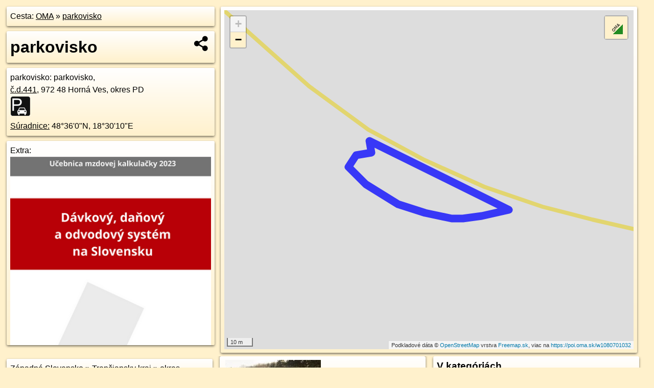

--- FILE ---
content_type: text/html; charset=UTF-8
request_url: https://poi.oma.sk/w1080701032
body_size: 4995
content:
<!DOCTYPE html>
<html lang="sk" dir="ltr">
<head>
	<title>parkovisko - oma.sk</title>
	<meta http-equiv="Content-Type" content="text/html; charset=utf-8">
	<meta name="keywords" content="parkovisko poi, w1080701032, Radobica, radobica, Horná Ves, okres PD, horna-ves.pd, Vtáčnik, vtacnik, Tribeč, tribec, Hornonitrianska kotlina, hornonitrianska-kotlina, Západné Slovensko, zapadne-slovensko, Trenčiansky kraj, trenciansky-kraj, okres Prievidza, okres-prievidza, Slovensko, slovensko, parkovisko, parkovisko, parkovanie, turistické trasy, cyklotrasy, pohoria Slovenska, cykloatlas, cyklistické trasy, cykloportál, turisticka mapa, oma.sk">
	<meta name="description" content="parkovisko. na OMA.sk, portál o trasách a regiónoch SR.">
	<meta property="og:description" content="parkovisko. na OMA.sk."><meta name="apple-mobile-web-app-title" content="parkovisko - oma.sk"><link rel="canonical" href="https://poi.oma.sk/w1080701032"><meta property="og:url" content="https://poi.oma.sk/w1080701032"><meta property="og:locale" content="sk_SK">
	<meta name="audience" content="All"><link rel="preconnect" href="https://data.oma.sk"><meta name="robots" content="INDEX,FOLLOW"><meta name="revisit-after" content="7 days"><meta name="author" content="OMA.sk"><meta name="rating" content="Safe for Kids">
	<meta name="theme-color" content="#FFF1CC">
	<meta property="og:image" content="https://data.oma.sk/img/bod/poi.oma.sk-w1080701032.jpg"><meta property="twitter:image" content="https://data.oma.sk/img/bod/poi.oma.sk-w1080701032.jpg"><meta property="twitter:card" content="summary_large_image">
	<meta property='place:location:longitude' content='18.50288667827293'>
	<meta property='place:location:latitude' content='48.600042615871104'><meta property='og:type' content='place'><meta property='og:locality' content='Radobica'>
	<meta property='og:title' content='parkovisko'>
	<link rel='manifest' href='https://poi.oma.sk/manifest.json'>
	<meta name="viewport" content="width=device-width, initial-scale=1.0, maximum-scale=1, minimum-scale=1, user-scalable=no">
	<style>.box{box-sizing:border-box;height:auto;overflow:hidden;cursor:default;margin:5px;margin-bottom:10px;vertical-align:top;box-shadow:0 2px 4px rgba(0,0,0,0.55);border-radius:3px;padding:7px;position:relative;background:linear-gradient(#fff,#fff1cc);display:block;justify-self:start;grid-template-rows:1fr auto;break-inside:avoid;width:99%}div.expander{max-height:250px;overflow:hidden}div.fixedh{height:333px}.smallprint{font-size:.8em;line-height:120%}#popiselementu,#informacie{min-height:167px;height:400px}#zoznam,.minhei{min-height:167px}#navigacia{overflow:hidden;height:200px}body>.box{float:left}h2,h1{margin-top:.1em;margin-bottom:.2em;line-height:150%;text-decoration:none;min-height:48px}h2 a{text-decoration:none}h3,h4{margin:0;margin-bottom:4px;text-decoration:none}p{margin:0}a,a:hover{color:#000}.box img.foto{padding-left:1%;padding-bottom:1%;width:48%;height:105px;object-fit:none;object-position:center}img{border-style:none;max-width:100%}.erb{width:31%;float:right;margin:1%}.poiz{min-width:50px;height:38px;margin:1px;background-repeat:no-repeat;display:inline-block}.shareicon{background-image:url('https://data.oma.sk/img/share.png');background-size:contain;background-repeat:no-repeat;display:inline-block;min-width:32px;padding-left:3px;height:32px;margin:1px 1px 1px 1px;float:right}body{background-color:#fff1cc;height:98%;width:98%;max-width:2100px;min-width:98%;font-family:Tahoma,Geneva,sans-serif;line-height:150%;color:#000}html{height:100%;width:99%}.atlasimg h3{position:absolute;top:90px;left:20px;background-color:white;padding:2px 5px 2px 5px;z-index:3}.erb .stvorec{position:relative;display:block;padding-bottom:100%}.atlasimg a{position:relative;display:block;padding-bottom:53%}.atlasimg img,.stvorec img{position:absolute;top:0;left:0;width:100%;height:auto}div.smallmap,.poimap{width:100%;height:100%}.mapafull #omask{height:100%}@media all and (max-width:840px){body,.smallprint ul{line-height:230%}a.poiz{margin:5px}}@media all and (max-width:500px){.mapafull{width:89%;height:70%}.nemapafull,.fullw{width:89%}.atlasimg{height:100px;overflow:hidden}.atlasimg h3{top:70px;left:20px}}@media all and (min-width:501px) and (max-width:840px){.mapafull{width:92%;height:70%}.nemapafull,.fullw{width:92%}.atlasimg h3{top:75px;left:20px}.atlasimg{height:120px;overflow:hidden}}@media all and (min-width:840px) and (max-width:1000px){.nemapafull{width:30%}.mapafull{width:61%}}@media all and (min-width:1001px) and (max-width:1400px){.nemapafull{width:23%}.mapafull{width:73%}}@media all and (min-width:1401px) and (max-width:1850px){.nemapafull{width:18%}.mapafull{width:77%}}@media all and (min-width:1851px){.nemapafull{width:15%}.mapafull{width:81%}}@media all and (min-width:840px){.fullw{width:98%}.mapafull{height:95%}}.brickcontent{column-gap:10px;margin-top:5px;margin-bottom:10px}@media all and (max-width:1000px){.rightmap,.leftbox{width:100%}.rightmap{height:500px}}@media all and (min-width:1001px){.topbox{display:grid;width:100%;gap:7px;padding-bottom:7px}.rightmap{height:100%}}@media all and (max-width:500px){.brickcontent{column-count:1}}@media all and (min-width:501px) and (max-width:1000px){.brickcontent,.leftbox{column-count:2}.topbox{grid-template-columns:1fr 1fr}.leftbox .biggerbox{column-span:all}}@media all and (min-width:1401px){.leftbox{column-count:2}.leftbox .biggerbox{column-span:all}}@media all and (min-width:1001px) and (max-width:1400px){.brickcontent{column-count:3}.topbox{grid-template-columns:1fr 2fr}}@media all and (min-width:1401px) and (max-width:1850px){.brickcontent{column-count:4}.topbox{grid-template-columns:2fr 2fr}}@media all and (min-width:1851px){.brickcontent{column-count:5}.topbox{grid-template-columns:2fr 3fr}}h3.expand{width:100%}span.right{font-weight:bold;font-size:1.2em;text-align:right;position:absolute;right:5px}.headerclickable{cursor:pointer}#tooltip{min-height:2.7em}span.r2{min-height:2em}.bottom{position:absolute;bottom:0;height:auto;background:white}.blue{background:#8acde3;opacity:.9;font-size:18px;font-weight:bold}ul,ol{margin-top:0;margin-bottom:0;padding-left:20px}ol{padding-left:3em}ul{list-style-type:circle}img.foto-bigger,img.pocasie-img{width:100%}.twtr-tweet-text{font-size:125%}div.box>form>input.search,div.box>input.search,#redir{width:98%;margin:4px;padding:4px;border:#000 1px solid;border-radius:3px;padding-right:0;padding-left:0;margin-top:4px;margin-bottom:4px;background-color:#fff1cc;color:#000;font-weight:bold}#navigacia path{fill:#fff1cc;stroke:#000;stroke-width:2px}#navigacia path:hover{fill:#fff}tr:nth-child(even){background:#fff1cc}tr:nth-child(odd){background:#fff}iframe{scrolling:no;frameborder:0;border:0;overflow:hidden;width:100%;height:400px}a,button{touch-action:manipulation}</style>
	<link rel="apple-touch-icon" type="image/png" href="https://data.oma.sk/img/t/180/logo.png" sizes="180x180">
	<link rel="icon" type="image/png" href="https://data.oma.sk/img/t/96/logo.png" sizes="96x96"><link rel="icon" type="image/png" href="https://data.oma.sk/img/t/192/logo.png" sizes="192x192"><link rel="icon" type="image/png" href="https://data.oma.sk/img/t/512/logo.png" sizes="512x512">
	<meta name="msapplication-TileImage" content="https://data.oma.sk/img/t/144/logo.png"><link rel="shortcut icon" href="https://poi.oma.sk/favicon.ico"><link rel="icon" type="image/svg+xml" href="https://data.oma.sk/img/t/512/logo.svg">
	<meta name="msapplication-config" content="https://www.oma.sk/browserconfig.xml"><meta name="msapplication-TileColor" content="#FFF1CC">
	<meta property="article:author" content="https://www.facebook.com/wwwOMAsk/"><meta name="twitter:site" content="@wwwOMAsk">
</head>
<body>
<div class='topbox'>
 <div class='leftbox'>
<p class='box biggerbox'>Cesta: <a href='https://www.oma.sk'>OMA</a> &raquo; <a href='https://poi.oma.sk/w1080701032'>parkovisko</a></p>
<h1 class='box biggerbox'>parkovisko</h1>
 <div class='box vcard'><span class='fn'>parkovisko</span>: parkovisko, <div class="adr"><a class="street-address" href="https://horna-ves.pd.oma.sk/c/441">č.d.<span class="supisne">441</span></a>, <span class="postal-code">972 48</span> <span class="locality">Horná Ves, okres PD</span></div> <span class="ikony-right"><a  class='poiz ik-parkovisko' href='https://www.oma.sk/auto/parkovisko' title='parkovisko na Slovensku'></a> </span><div class='geo'><a href='https://www.freemap.sk/?map=15/48.600042615871104/18.50288667827293&layers=X&tool=route-planner&points=48.600042615871104/18.50288667827293,&transport=foot' title='choď na freemap.sk' target='_BLANK' rel='noopener'>Súradnice:</a> <span class='latitude' title='48.600042615871104'>48&deg;36'0"N</span>, <span class='longitude' title='18.50288667827293'>18&deg;30'10"E</span></div></div><div class='box' id='popiselementu'><span class='lazy' data-loader='ajax' data-src='/js/rek.php?osm_id=1080701032'></span></div></div>
<div class='box rightmap'><div class='ciaramap smallmap' data-osm_id='1080701032' data-tabulka='poif' data-layer='' data-color='blue' id='omask' data-lat='48.600042615871104' data-lon='18.50288667827293'></div></div></div><div class='brickcontent'>
<div class="box"><a href="https://zapadne-slovensko.oma.sk">Západné Slovensko</a> &raquo; <a href="https://trenciansky-kraj.oma.sk">Trenčiansky kraj</a> &raquo; <a href="https://okres-prievidza.oma.sk">okres Prievidza</a> &raquo; <a href="https://horna-ves.pd.oma.sk">Horná Ves, okres PD</a> &raquo; <a href="https://radobica.oma.sk">Radobica</a></div><div class='box markers'><h3>Stravovanie</h3><a href="https://poi.oma.sk/n1917399060" id="n1917399060a1" data-lon="18.5033476" data-lat="48.5998364" title=" vzdialené 13&nbsp;m, smer južne 172&deg;" data-ikona="restauracia">Motorest Hájniková žena</a> <span class='clickable' title=' vzdialené 13&nbsp;m, smer južne 172&deg;'> &curren;</span></div>
<div class='box markers'><h3>Turistika</h3><a href="https://poi.oma.sk/n4554272083" id="n4554272083a2" data-lon="18.5029022" data-lat="48.600723" title=" vzdialené 62&nbsp;m, smer sever-severovýchodne 18&deg;" data-ikona="miesto">Horné lúky</a> <span class='clickable' title=' vzdialené 62&nbsp;m, smer sever-severovýchodne 18&deg;'> &curren;</span>, <a href="https://poi.oma.sk/n13308833262" id="n13308833262a2" data-lon="18.5036048" data-lat="48.6008811" title=" vzdialené 100&nbsp;m, smer sever-severovýchodne 18&deg;" data-ikona="miesto">Ľanište</a> <span class='clickable' title=' vzdialené 100&nbsp;m, smer sever-severovýchodne 18&deg;'> &curren;</span></div>
<div class='box markers'><h3>Zastávky v okolí</h3><a href="https://poi.oma.sk/n9905601717" id="n9905601717a3" data-lon="18.508678" data-lat="48.5988266" title=" vzdialené 412&nbsp;m, smer východo-juhovýchodne 102&deg;" data-ikona="zastavka">Horná Ves,,Rudica</a> <span class='clickable' title=' vzdialené 412&nbsp;m, smer východo-juhovýchodne 102&deg;'> &curren;</span></div>
<div class='box'><a href='https://www.freemap.sk/?image=104341' class='fotodata' title='' data-lon='18.502499' data-lat='48.600246' id='f104341'><img class="foto" src="https://backend.freemap.sk/gallery/pictures/104341/image?width=224"  alt="" loading="lazy" ></a> </div>
<div id='toposcope' class='box'></div>
<div class='box trasy'><h3>Cyklotrasy v okolí</h3><a href="https://cyklotrasa.oma.sk/8336" id="-3239212" data-lon="18.502856094542" data-lat="48.600155687705" data-color="" title=" vzdialené 17&nbsp;m, smer severne 0&deg;">Partizánske - Kolačno - Poždol - Oslany</a> <span class='clickable' title=' vzdialené 17&nbsp;m, smer severne 0&deg;'> &curren;</span></div>
<div class='box'><h3>V kategóriách</h3><a href='https://horna-ves.pd.oma.sk/auto/parkovisko' title='parkovisko v Horná Ves, okres PD'>parkovisko v Horná Ves, okres PD 5x</a>, <a href='https://okres-prievidza.oma.sk/auto/parkovisko' title='parkovisko v okres Prievidza'>parkovisko v okres Prievidza 1321x</a>, <a href='https://trenciansky-kraj.oma.sk/auto/parkovisko' title='parkovisko v Trenčiansky kraj'>parkovisko v Trenčiansky kraj 4443x</a>, <a href='https://zapadne-slovensko.oma.sk/auto/parkovisko' title='parkovisko v Západné Slovensko'>parkovisko v Západné Slovensko 10657x</a></div>
<div class='box smallprint'><h3>Viac o bode</h3>Viac info: <a href='https://www.openstreetmap.org/edit?editor=id&amp;way=1080701032'>aktualizovať mapu</a>, <a href='https://www.openstreetmap.org/edit?editor=remote&amp;way=1080701032'>uprav v JOSM (pokročilé)</a>, <a  href='https://www.openstreetmap.org/browse/way/1080701032' target='_BLANK' rel='nofollow'>1080701032</a>, <div class='geo'><a href='https://www.freemap.sk/?map=15/48.600042615871104/18.50288667827293&layers=X&tool=route-planner&points=48.600042615871104/18.50288667827293,&transport=foot' title='choď na freemap.sk' target='_BLANK' rel='noopener'>Súradnice:</a> <span class='latitude' title='48.600042615871104'>48&deg;36'0"N</span>, <span class='longitude' title='18.50288667827293'>18&deg;30'10"E</span></div><a href='https://data.oma.sk/gpx/gpx-ref.php?osm_id=1080701032&typ=poi&format=gpx'>stiahni GPX</a>, lon: 18.50288667827293, lat: 48.600042615871104, og type: place, og locality: Radobica, </div>
</div><div class='brickcontent'>
<div class='box atlasimg'><a href='https://poi.oma.sk/w1080701032'><img src='https://data.oma.sk/img/bod/poi.oma.sk-w1080701032.jpg' alt='parkovisko' loading='lazy' ></a></div>
<div class='box'><iframe class='lazy' title='facebook stránky' data-src='https://www.facebook.com/plugins/likebox.php?href=https://www.facebook.com/wwwOMAsk&amp;colorscheme=light&amp;show_faces=false&amp;stream=true&amp;header=false&amp;height=400&amp;scrolling=false&amp;border=0'></iframe></div>
<div class='box dbox smallprint'><h3>Viac o nás</h3><ul><li><a href='https://twitter.com/wwwOMAsk'>nájdete nás na twittri</a></li><li><a href='https://www.facebook.com/wwwOMAsk/'>alebo na faceboooku</a></li><li><a href='https://www.oma.sk/spravy/'>alebo aj v správach</a></li></ul></div>
<div class="box lazy minhei" data-loader="ajax" data-src="https://data.oma.sk/img/oma-hladaj.html"></div>
<div class='box dbox smallprint'><h3>Podpor projekt OMA:</h3><a href='https://poi.oma.sk/w1080701032'><img class='erb' src='https://data.oma.sk/img/qr/poi.oma.sk/w1080701032.png' alt='QR kód na túto stránku poi.oma.sk w1080701032' loading='lazy'></a><p>Spojte sa s nami <a href='https://www.facebook.com/wwwOMAsk/' title='OMA.sk facebook stránka'>na facebooku</a>, <a href='https://www.facebook.com/sharer.php?u=https://poi.oma.sk/w1080701032&amp;t=parkovisko' title='zdieľať na Facebook' rel='nofollow'>zdieľajte túto stránku na Facebooku</a>, <a href='https://twitter.com/home?status=parkovisko%3A+https%3A%2F%2Fpoi.oma.sk%2Fw1080701032' title='zdieľať na Twitter' rel='nofollow'>na Twittri</a>, alebo umiestnite odkaz na svoju stránku.</p><p>Ale hlavne doplňte dáta do Openstreetmap, články do wikipédie, ...</p> </div>
<div class='box smallprint'><h3>Zdroj dát</h3>Mapové údaje pochádzajú z <a href='https://www.openstreetmap.org/' rel='noopener'>www.OpenStreetMap.org</a>, databáza je prístupná pod licenciou <a href='https://www.openstreetmap.org/copyright' rel='noopener'>ODbL</a>. <a href='https://www.oma.sk/' title='OMA vie všetko'><img src='https://data.oma.sk/img/t/100/logo.png' data-retina='https://data.oma.sk/img/t/200/logo.png' alt='OMA logo' class='erb' loading='lazy'></a>Mapový podklad vytvára a aktualizuje <a href='https://www.freemap.sk/'>Freemap Slovakia (www.freemap.sk)</a>, šíriteľný pod licenciou CC-BY-SA. Fotky sme čerpali z galérie portálu freemap.sk, autori fotiek sú uvedení pri jednotlivých fotkách a sú šíriteľné pod licenciou CC a z wikipédie. Výškový profil trás čerpáme z <a href='https://www2.jpl.nasa.gov/srtm/'>SRTM</a>. Niečo vám chýba? <a href='https://wiki.openstreetmap.org/wiki/Sk:WikiProjekt_Slovensko' rel='noopener'>Pridajte to</a>. Sme radi, že tvoríte slobodnú wiki mapu sveta.</div>
<script src='https://data.oma.sk/img/oma-nomap2.js?v=4' defer></script>
</div></body></html>

--- FILE ---
content_type: application/javascript; charset=utf-8
request_url: https://data.oma.sk/api.php?osm_id=0,-3239212&tabulka=trasy&format=oma&callback=jQuery36105629948717068742_1769449903565
body_size: 6657
content:
jQuery36105629948717068742_1769449903565([
{"type": "Feature",
 "properties": {"name":"Partizánske - Kolačno - Poždol - Oslany","description":"<h2><a href='https://cyklotrasa.oma.sk/8336'>Partizánske - Kolačno - Poždol - Oslany</a></h2>dĺžka 26&nbsp;km <img src='https://data.oma.sk/img/cyklotrasa-bicycle-yellow.png' alt='marker symbol cyklotrasa bicycle yellow' width='30' height='30'>, spravuje SCK, číslo trasy 8336,  <a href='https://cyklotrasa.oma.sk/8336' title='všetky informácie o trase Partizánske - Kolačno - Poždol - Oslany'>viac o trase</a>","colour":"yellow","uri":"https://cyklotrasa.oma.sk/8336","id":"-3239212","copyright":"poskytuje https://www.oma.sk (c) prispievatelia Openstreetmap, šírené pod licenciou ODbL ( https://www.openstreetmap.org/copyright ): http://wiki.freemap.sk/Licencia"},
 "geometry": {"type":"LineString","coordinates":[[18.3529273,48.6216734],[18.3528315,48.6215466],[18.3526598,48.6213888],[18.3525344,48.6212751],[18.3523768,48.621149],[18.3521421,48.6209818],[18.3519127,48.6208388],[18.3516062,48.6206764],[18.3514476,48.6205993],[18.3511549,48.6204708],[18.3510222,48.6204206],[18.3508974,48.6203732],[18.350758,48.6203718],[18.3506406,48.6203777],[18.3504711,48.6204],[18.3504113,48.6202825],[18.3500111,48.6195381],[18.3498761,48.6193477],[18.3498547,48.6193242],[18.3496759,48.619176],[18.3494533,48.6190155],[18.3490873,48.6188365],[18.3479844,48.6183538],[18.3473411,48.6180722],[18.3465914,48.6177761],[18.3463218,48.6176538],[18.3461565,48.6175473],[18.3459933,48.6173772],[18.3458846,48.6172185],[18.3455967,48.6166863],[18.3454656,48.6165144],[18.3453109,48.6163695],[18.3451531,48.6162543],[18.3449794,48.6161545],[18.3447755,48.6160623],[18.3440835,48.6157848],[18.3439649,48.6157225],[18.3438824,48.6156713],[18.3438079,48.6156098],[18.3437153,48.6154988],[18.3436516,48.6153696],[18.3436141,48.615233],[18.3436045,48.6149508],[18.3435448,48.6131953],[18.3434815,48.6127081],[18.3434156,48.6123987],[18.3433431,48.6121806],[18.3432479,48.6119705],[18.343126,48.6117966],[18.3429997,48.6116472],[18.3428676,48.6115147],[18.3427075,48.6113924],[18.3427579,48.6112783],[18.3427843,48.6112137],[18.34302,48.6106605],[18.3431648,48.6104117],[18.3434709,48.6098591],[18.3435104,48.6097878],[18.3436416,48.6095254],[18.3440311,48.6087659],[18.3442095,48.608601],[18.3445394,48.6082924],[18.344707,48.608139],[18.3453332,48.6076044],[18.3456193,48.6073478],[18.3459167,48.6070527],[18.3460822,48.6069264],[18.3463767,48.6067406],[18.3475527,48.6061318],[18.3477272,48.6060692],[18.3483819,48.6058345],[18.3489367,48.605664],[18.3495989,48.6055181],[18.349867,48.6054062],[18.3514293,48.6044249],[18.3514729,48.6043773],[18.3518575,48.6039571],[18.3521478,48.6037074],[18.3524787,48.6034745],[18.3526383,48.6033778],[18.3526973,48.6032971],[18.3527899,48.6031198],[18.3528998,48.6029699],[18.353046,48.6028324],[18.3533411,48.6025965],[18.3534403,48.6024768],[18.3536763,48.6020875],[18.3538708,48.601856],[18.3545776,48.6013931],[18.355106,48.601166],[18.3555174,48.6010219],[18.3557635,48.6009357],[18.3559187,48.6008814],[18.3562835,48.6007811],[18.3567663,48.600688],[18.3570801,48.6006259],[18.3573107,48.6005505],[18.3578137,48.6003643],[18.3580819,48.6003182],[18.3583005,48.6003093],[18.358452,48.6002987],[18.358562,48.600265],[18.3586492,48.6002322],[18.3589509,48.6000743],[18.3592486,48.5999785],[18.3601552,48.5997479],[18.360469,48.599645],[18.3606863,48.5995528],[18.3609036,48.5994623],[18.3610699,48.5994073],[18.3612066,48.5993701],[18.3613166,48.5993417],[18.3614293,48.5993346],[18.3618249,48.5993071],[18.3620234,48.5992974],[18.3623064,48.5992903],[18.362478,48.5992725],[18.3627436,48.5992211],[18.3629769,48.5991732],[18.3633471,48.5991023],[18.3640029,48.5989479],[18.3643743,48.598853],[18.3646573,48.5987759],[18.3650288,48.5986233],[18.365584,48.598375],[18.3657047,48.5983289],[18.3658227,48.5983005],[18.365926,48.5982952],[18.3661607,48.5983067],[18.36628,48.5983218],[18.3665161,48.5983324],[18.3667548,48.5983156],[18.3672068,48.5982934],[18.3676118,48.5982544],[18.3682032,48.5982384],[18.3685639,48.5982641],[18.3688295,48.5983608],[18.3689864,48.5984397],[18.3691712,48.598552],[18.3693682,48.5986555],[18.3695191,48.5987183],[18.3696015,48.5987451],[18.3697402,48.5987774],[18.3698058,48.5987847],[18.3698756,48.5987736],[18.369952,48.5987581],[18.370015,48.5987164],[18.3700553,48.5986659],[18.3700411,48.5986066],[18.3700107,48.5985425],[18.3699423,48.5984661],[18.369751,48.5983045],[18.3694269,48.5979811],[18.369256,48.5977932],[18.3691192,48.5976433],[18.3690394,48.5975375],[18.3690058,48.5974392],[18.36902,48.5973697],[18.3690687,48.5973009],[18.3691459,48.597245],[18.36926,48.5971839],[18.3693847,48.5971351],[18.369559,48.5971005],[18.3697361,48.5970508],[18.3699292,48.5968912],[18.3700392,48.5968051],[18.3701035,48.5967563],[18.3703516,48.596712],[18.370636,48.5966366],[18.3707795,48.596571],[18.3711818,48.5962933],[18.3713065,48.5961914],[18.3714956,48.5960299],[18.3715895,48.5959288],[18.3717772,48.595794],[18.372193,48.5954711],[18.3727348,48.5950454],[18.3732873,48.5946285],[18.3739793,48.5939899],[18.3743924,48.5934923],[18.3745319,48.5932803],[18.374721,48.5930488],[18.3749798,48.5927995],[18.3752534,48.5924447],[18.3755712,48.5921032],[18.3757254,48.5918646],[18.3758461,48.5917413],[18.3760312,48.5916526],[18.3761841,48.5916357],[18.3762927,48.5916304],[18.3765046,48.5916428],[18.3765985,48.5916313],[18.376691,48.5915905],[18.3767769,48.5914956],[18.3767916,48.5913998],[18.3767742,48.5912224],[18.3767728,48.5911319],[18.376801,48.5910725],[18.376856,48.5910175],[18.3771658,48.5908685],[18.3773147,48.5908028],[18.3774367,48.5907221],[18.3775802,48.590636],[18.3780804,48.5904249],[18.3783218,48.5903619],[18.3787926,48.590197],[18.378979,48.5901491],[18.3792445,48.5900657],[18.3795275,48.590024],[18.379734,48.5900213],[18.3799593,48.5899867],[18.3801953,48.5899166],[18.38076,48.5897375],[18.3811744,48.5895121],[18.381684,48.5893108],[18.3823451,48.5890784],[18.3826087,48.5890792],[18.3826771,48.5890668],[18.3827817,48.5890327],[18.382889,48.5889719],[18.3829446,48.58892],[18.3831505,48.5887581],[18.3833007,48.5886805],[18.3834321,48.5886273],[18.3836172,48.5885736],[18.3839545,48.5884911],[18.3843675,48.5883811],[18.3845526,48.5883421],[18.3848302,48.5883039],[18.3851454,48.5882534],[18.3853291,48.5882347],[18.3857375,48.58824],[18.3858239,48.5881709],[18.3862531,48.5878764],[18.3863772,48.5877786],[18.3865884,48.5875943],[18.3868489,48.5873267],[18.3869475,48.5872541],[18.3869907,48.5872341],[18.3871128,48.5871724],[18.3872469,48.5869724],[18.3873877,48.5867302],[18.3875097,48.5865315],[18.3875982,48.5863292],[18.3876707,48.5862707],[18.387841,48.5861775],[18.3879218,48.5861061],[18.3879426,48.5860682],[18.3879335,48.5860189],[18.3876546,48.585757],[18.3875674,48.5856417],[18.3875419,48.5853968],[18.3874655,48.5852194],[18.3873904,48.5851458],[18.387275,48.5850766],[18.38698,48.5849888],[18.3866192,48.5849355],[18.3861297,48.5847794],[18.3858776,48.5847306],[18.3853908,48.5846188],[18.384908,48.5845319],[18.3847363,48.5844866],[18.3846894,48.584452],[18.3846921,48.5844006],[18.384741,48.5843544],[18.3850844,48.5843846],[18.3855249,48.5844139],[18.3862896,48.5844354],[18.3865307,48.5844636],[18.3873595,48.5845975],[18.3878611,48.5846685],[18.3881337,48.5847329],[18.388828,48.584979],[18.3889018,48.5850125],[18.3891177,48.5851103],[18.3897293,48.5853933],[18.3899653,48.5854758],[18.3901557,48.5855264],[18.3903167,48.5855477],[18.3904695,48.585545],[18.3910583,48.5855166],[18.3919246,48.5855361],[18.3926408,48.5855654],[18.3929332,48.5855831],[18.3931451,48.5856053],[18.3936439,48.5857198],[18.3940972,48.5858032],[18.39448,48.585851],[18.394789,48.585864],[18.3955684,48.5858209],[18.3959118,48.5858138],[18.3960888,48.5858262],[18.396345,48.585866],[18.3967915,48.5859371],[18.397187,48.585982],[18.3991545,48.5860897],[18.3995802,48.5861843],[18.3999565,48.5862849],[18.4005225,48.5863745],[18.4007464,48.5863789],[18.4008926,48.5863647],[18.4010468,48.5863239],[18.40132,48.586239],[18.401771,48.586059],[18.401995,48.585944],[18.4023531,48.5857357],[18.402506,48.5856435],[18.4025958,48.5855326],[18.4028091,48.5851857],[18.4029324,48.5850837],[18.4031095,48.5849843],[18.4033173,48.5849071],[18.4036942,48.5848087],[18.4047537,48.584594],[18.4049159,48.5845416],[18.4050822,48.5844733],[18.4052137,48.5843731],[18.4053585,48.5841699],[18.4054457,48.5840599],[18.405569,48.5839774],[18.4057407,48.5839428],[18.406021,48.5839109],[18.406595,48.5839029],[18.4069129,48.5839056],[18.4072843,48.5841188],[18.408467,48.5847305],[18.4086697,48.5848353],[18.4098981,48.5854589],[18.4105553,48.5857996],[18.4108141,48.5859726],[18.410975,48.5861066],[18.4116563,48.5868553],[18.412001,48.5872465],[18.4128351,48.5881327],[18.4134105,48.5885168],[18.4139456,48.588877],[18.4142363,48.5890318],[18.4145719,48.589168],[18.4176806,48.5902413],[18.4185804,48.5905722],[18.4188794,48.5906982],[18.4193891,48.5909616],[18.4201536,48.5913927],[18.4207648,48.5916213],[18.4210829,48.5917626],[18.4212975,48.5918176],[18.4214008,48.5919746],[18.4215429,48.5922301],[18.4216796,48.5924077],[18.4220809,48.5927144],[18.4223543,48.5928146],[18.4227768,48.5928838],[18.4232891,48.5929973],[18.4236257,48.5930709],[18.4238824,48.5931786],[18.4240119,48.5932696],[18.4241272,48.5933752],[18.4242883,48.5936488],[18.4246168,48.5942915],[18.4246266,48.594304],[18.424771,48.5944884],[18.4249346,48.5946622],[18.4252631,48.594867],[18.4257835,48.5950933],[18.4261322,48.5952246],[18.4263656,48.5953292],[18.426619,48.5955066],[18.42678,48.5956539],[18.4269503,48.5958596],[18.4270146,48.5959705],[18.427016,48.596092],[18.4270356,48.5962123],[18.4270657,48.5962903],[18.4271567,48.5964443],[18.4272344,48.5965337],[18.427471,48.5967192],[18.4275702,48.5968331],[18.4276662,48.5969382],[18.428295,48.59742],[18.428583,48.5976033],[18.4294779,48.598095],[18.429843,48.5983617],[18.4302883,48.598736],[18.4304747,48.5988788],[18.4306558,48.5989985],[18.4310219,48.5991998],[18.4318171,48.5996051],[18.4321645,48.5998109],[18.4325682,48.6001648],[18.4328527,48.6004167],[18.4331019,48.6006685],[18.4332049,48.6007793],[18.4332843,48.6008902],[18.4334244,48.6010988],[18.4335498,48.6012956],[18.4340191,48.6012218],[18.4341866,48.6012029],[18.4345691,48.6011625],[18.4349487,48.601126],[18.436613,48.6009769],[18.4370959,48.6009512],[18.4373318,48.6009544],[18.4373711,48.6009631],[18.4374441,48.6009792],[18.4379548,48.6010922],[18.4381294,48.6011358],[18.4388304,48.6013006],[18.4391649,48.6013785],[18.439673,48.6014525],[18.4402192,48.6014809],[18.4402466,48.6014767],[18.4407207,48.6014862],[18.4412048,48.60147],[18.4418573,48.6014286],[18.4435016,48.6012149],[18.4441323,48.601133],[18.4443015,48.6011152],[18.4447467,48.6010605],[18.4449774,48.601041],[18.4452564,48.6010295],[18.4454396,48.6010288],[18.4454884,48.6010286],[18.4457391,48.601072],[18.4459551,48.601127],[18.4460508,48.6011637],[18.4461246,48.601192],[18.4475605,48.6002838],[18.4480498,48.5999743],[18.4484135,48.5997531],[18.4488264,48.5994952],[18.4489899,48.5993733],[18.4493668,48.5990748],[18.4498387,48.5987189],[18.4512109,48.5976921],[18.4513275,48.5975776],[18.4513852,48.5974881],[18.4514107,48.5973692],[18.4513982,48.597243],[18.4513248,48.5970393],[18.4513141,48.5969231],[18.451353,48.5967617],[18.4514683,48.596594],[18.4516802,48.5963022],[18.4519646,48.5959226],[18.4521604,48.5956352],[18.4522247,48.5954658],[18.4523734,48.5950306],[18.4524323,48.5950246],[18.452477,48.5949843],[18.4525181,48.5949214],[18.4525863,48.5947864],[18.4529675,48.5943508],[18.4536184,48.5935139],[18.4540097,48.5929985],[18.4542073,48.5927803],[18.4544578,48.5925304],[18.4547083,48.5923065],[18.4547942,48.592248],[18.4548155,48.5922299],[18.4548814,48.592202],[18.4549546,48.5921815],[18.4550858,48.5921568],[18.4551737,48.5921517],[18.4552811,48.5921582],[18.4554018,48.5921786],[18.4554984,48.5922256],[18.4555775,48.5923055],[18.4556193,48.5923766],[18.455631,48.5925346],[18.4554383,48.5951357],[18.4554702,48.5953175],[18.4554917,48.5954335],[18.455544,48.5955142],[18.4556794,48.5955811],[18.4557059,48.5955864],[18.4558399,48.595599],[18.4560311,48.5955973],[18.4562109,48.5955739],[18.4563701,48.5955226],[18.4571998,48.5952181],[18.4579309,48.5949524],[18.4588391,48.594625],[18.4589756,48.59458],[18.4590659,48.5945553],[18.4591521,48.5945594],[18.4592138,48.5945818],[18.4592816,48.5946205],[18.4593409,48.5946583],[18.4593987,48.5947047],[18.4594679,48.5947605],[18.4595213,48.5948031],[18.4599962,48.5951608],[18.4602769,48.5953845],[18.460338,48.5953998],[18.4604596,48.5953833],[18.4607228,48.5953613],[18.4609442,48.595371],[18.4610606,48.5954025],[18.4611681,48.5954488],[18.46132,48.5955214],[18.4616196,48.5956658],[18.4617935,48.5957442],[18.4620369,48.5958349],[18.4621993,48.5958688],[18.4625842,48.5959391],[18.4626156,48.5959448],[18.4635924,48.5960678],[18.4638984,48.5961345],[18.4642938,48.596155],[18.4647577,48.596082],[18.4651476,48.5959803],[18.4652495,48.595888],[18.4654212,48.5957603],[18.4659875,48.5955373],[18.4662607,48.5955385],[18.4665396,48.5954844],[18.4666234,48.595421],[18.4666794,48.5953237],[18.4667872,48.5952233],[18.4670341,48.5950412],[18.4671984,48.5950039],[18.4678646,48.5948151],[18.4680511,48.5947956],[18.4682375,48.5948009],[18.4692528,48.5950385],[18.470483,48.5948728],[18.4706522,48.5948763],[18.4709199,48.5949266],[18.4711427,48.5949744],[18.4712751,48.5950337],[18.4716126,48.5952997],[18.471981,48.595542],[18.4720362,48.5955796],[18.4722963,48.5957334],[18.4725931,48.5959727],[18.4731157,48.5963596],[18.4737977,48.5968996],[18.4738675,48.5975711],[18.4741186,48.5979717],[18.4742028,48.5982995],[18.4742634,48.5984343],[18.4743826,48.5985697],[18.4746386,48.59879],[18.4748963,48.5989234],[18.4750924,48.5989988],[18.4760719,48.5992892],[18.4764261,48.5993443],[18.4768858,48.5993547],[18.4775608,48.5995168],[18.4782771,48.5995779],[18.4785449,48.5995709],[18.4788759,48.5994884],[18.479092,48.5994605],[18.4792507,48.5995138],[18.4794081,48.5995994],[18.479763,48.5999625],[18.4801939,48.6003631],[18.4811638,48.601164],[18.4816137,48.6015642],[18.482016,48.6018427],[18.4821767,48.6019138],[18.4823298,48.6019616],[18.4828104,48.6020765],[18.4830843,48.6021614],[18.4837187,48.6023992],[18.4849393,48.6026796],[18.4851017,48.6027193],[18.485381,48.6028462],[18.4854862,48.6029102],[18.4855769,48.6030234],[18.4856046,48.6031574],[18.4855903,48.6032344],[18.4853932,48.6037452],[18.4853863,48.6039427],[18.4856225,48.6043119],[18.4858383,48.6048067],[18.4859565,48.6053599],[18.4861816,48.6056609],[18.4874751,48.6066644],[18.4878029,48.6069187],[18.4881352,48.6071657],[18.4884658,48.6074114],[18.4890311,48.6078904],[18.4891396,48.6080063],[18.4895414,48.6076432],[18.4902171,48.6071557],[18.4906813,48.6067424],[18.4915264,48.606107],[18.4918155,48.6059566],[18.4920288,48.604924],[18.4921351,48.6046924],[18.492783,48.6039819],[18.4937795,48.6029805],[18.4938127,48.6029471],[18.4939052,48.6028542],[18.4940481,48.6029789],[18.4961866,48.6041227],[18.4962792,48.6041722],[18.4963844,48.6042309],[18.4967641,48.6039759],[18.4989486,48.6025335],[18.5005905,48.6014662],[18.5015098,48.6008636],[18.5023134,48.6003906],[18.5026232,48.6002396],[18.5029149,48.6001345],[18.5032318,48.6000408],[18.5035385,48.5999722],[18.5037981,48.599927],[18.5061372,48.5995667],[18.507406,48.5992479],[18.508678,48.5988266],[18.5087053,48.5988176],[18.5098895,48.5986349],[18.5100545,48.5986278],[18.5102087,48.5986526],[18.5103428,48.598712],[18.5104488,48.5987856],[18.5106084,48.5988885],[18.5107719,48.5989579],[18.5109852,48.5990304],[18.5111676,48.5990907],[18.5114399,48.5991634],[18.5115968,48.5991883],[18.5118274,48.599198],[18.512325,48.5991803],[18.5124376,48.5991918],[18.5125101,48.5992273],[18.5125449,48.5992814],[18.5125476,48.5993302],[18.5125221,48.5993949],[18.5124162,48.5995484],[18.512278,48.5997124],[18.5121627,48.5998277],[18.5109115,48.6006437],[18.5107572,48.6007856],[18.5103844,48.6012201],[18.5103683,48.6012689],[18.5103817,48.6013159],[18.5104139,48.6013656],[18.5104568,48.6014037],[18.5106768,48.6015279],[18.5109343,48.6016121],[18.511185,48.6016813],[18.5120983,48.6017993],[18.5123706,48.6017993],[18.5126294,48.6017789],[18.5128038,48.6017496],[18.5129768,48.6016982],[18.5131753,48.6016021],[18.5132571,48.6015625],[18.5134502,48.6015004],[18.513599,48.6014685],[18.514051,48.6015394],[18.5144822,48.6016543],[18.5149562,48.6018037],[18.5157596,48.6020675],[18.515885,48.6020955],[18.5159741,48.6021074],[18.5160908,48.6021318],[18.5162084,48.6021635],[18.5167056,48.6022928],[18.5168234,48.6023333],[18.5169572,48.6023997],[18.5170604,48.6024564],[18.5171261,48.6025247],[18.5171355,48.6025859],[18.5171208,48.6026497],[18.5170658,48.6027367],[18.5166621,48.6028289],[18.516367,48.6029586],[18.5161297,48.6030568],[18.5153572,48.6033574],[18.51524,48.6034247],[18.5151306,48.6035029],[18.5144185,48.6042123],[18.5140537,48.6046123],[18.5139222,48.6047737],[18.5137479,48.60503],[18.5136368,48.6051495],[18.5132861,48.6054116],[18.513009,48.6056108],[18.5127626,48.6057535],[18.5097863,48.607215],[18.5094751,48.6073755],[18.509329,48.6074713],[18.5090135,48.6077667],[18.5086101,48.6082215],[18.508299,48.6084582],[18.5080589,48.6086888],[18.507932,48.6087907],[18.5077907,48.6088759],[18.5076003,48.608961],[18.5071725,48.6091995],[18.5067379,48.6094265],[18.5063088,48.609673],[18.5061894,48.6097724],[18.5059467,48.6101022],[18.5058542,48.6101918],[18.5056812,48.6103141],[18.5052091,48.6105766],[18.5048228,48.610808],[18.5044584,48.6110552],[18.5038385,48.6115227],[18.5031827,48.6119962],[18.5026167,48.6124298],[18.502488,48.6125433],[18.5024209,48.6126302],[18.5023203,48.6127791],[18.5022485,48.6129519],[18.5022224,48.6131098],[18.5022224,48.6134341],[18.5021996,48.6135283],[18.5018013,48.6145808],[18.5013579,48.6156826],[18.5011743,48.6162555],[18.5008001,48.6172445],[18.5005793,48.6177515],[18.5004587,48.6181678],[18.5004298,48.6185181],[18.5004227,48.6189535],[18.5003985,48.6191707],[18.5003395,48.6193967],[18.4997776,48.6204553],[18.4994193,48.6209006],[18.4990655,48.6212186],[18.4988295,48.6214047],[18.4985614,48.6216532],[18.4980503,48.6222239],[18.4976949,48.6225714],[18.4975031,48.6227868],[18.4973556,48.6230049],[18.4970371,48.6235266],[18.4969475,48.6236512],[18.4968425,48.6237342],[18.4963216,48.6240518],[18.496099,48.6241608],[18.4958334,48.6242743],[18.4953855,48.6244135],[18.4941664,48.6246883],[18.4936528,48.6248297],[18.4930258,48.625089],[18.4923197,48.6254001],[18.4920891,48.6254856],[18.4919851,48.6255118],[18.4918496,48.6255339],[18.491568,48.6255508],[18.4913018,48.6255761],[18.491046,48.6256284],[18.4906665,48.6257344],[18.4904429,48.6258056],[18.4901773,48.6259014],[18.4899346,48.6260104],[18.4895276,48.6262364],[18.4891561,48.626412],[18.4887718,48.6265826],[18.4885774,48.6266814],[18.4881335,48.6269376],[18.4872292,48.6274431],[18.4870251,48.6275408],[18.4868004,48.6276206],[18.4865892,48.6276702],[18.4863954,48.6277017],[18.4858704,48.6277646],[18.4855626,48.6278187],[18.4853178,48.6278732],[18.4848303,48.6280137],[18.4846151,48.6280904],[18.4844152,48.6281766],[18.4837903,48.6285513],[18.4834443,48.6287277],[18.4829084,48.6289866],[18.482417,48.629217],[18.4820509,48.6293526],[18.4816888,48.6294643],[18.4812181,48.629591],[18.4792989,48.6300643],[18.478957,48.6301565],[18.4787276,48.6302248],[18.4785765,48.6302858],[18.4782747,48.6304517],[18.478151,48.6305173],[18.476928,48.6312093],[18.4759492,48.6317672],[18.4740995,48.6328598],[18.4734357,48.6331989],[18.4731146,48.6333184],[18.4730498,48.6333425],[18.4730024,48.6333602],[18.4729669,48.6332963],[18.472941,48.6332333],[18.4729152,48.6331615],[18.4728866,48.6330761],[18.4728413,48.6328861],[18.4727795,48.6326956],[18.4727442,48.632599],[18.4726935,48.6324854],[18.4726525,48.6323971],[18.4725931,48.632291],[18.4725312,48.6322036],[18.4722818,48.6318525],[18.4718865,48.6313668],[18.4715901,48.6310026],[18.4714887,48.6308935],[18.4713902,48.6307954],[18.4712857,48.6307099],[18.4711544,48.6306289],[18.4710498,48.6305687],[18.4709505,48.6305211],[18.4708084,48.6304614],[18.4706349,48.6304043],[18.4704116,48.6303458],[18.4702437,48.6303101],[18.4701418,48.6302936],[18.4700676,48.6302909],[18.4700159,48.6302903],[18.4699179,48.6302935],[18.4697194,48.6303012],[18.4695062,48.6303161],[18.4692715,48.6303307]]}}])

--- FILE ---
content_type: application/javascript; charset=utf-8
request_url: https://data.oma.sk/api.php?osm_id=1080701032&tabulka=poif&simplified=yes&callback=jQuery36105629948717068742_1769449903566
body_size: 431
content:
jQuery36105629948717068742_1769449903566([
{"type": "Feature",
 "properties": {"name":"parkovisko","description":"<h2><a target='_BLANK' href='https://poi.oma.sk/w1080701032'>parkovisko</a></h2>parkovisko, <div class='adr'><a class='street-address' href='https://horna-ves.pd.oma.sk/c/441'>č.d.<span class='supisne'>441</span></a>, <span class='postal-code'>972 48</span> <span class='locality'>Horná Ves, okres PD</span></div> <span class='ikony-right'><a  class='poiz ik-parkovisko' href='https://www.oma.sk/auto/parkovisko' title='parkovisko na Slovensku'></a> </span>","id":"1080701032","uri":"https://poi.oma.sk/w1080701032","typy":["parkovisko"],"copyright":"poskytuje https://www.oma.sk (c) prispievatelia Openstreetmap, šírené pod licenciou ODbL ( https://www.openstreetmap.org/copyright ): http://wiki.freemap.sk/Licencia"},
 "geometry": {"type":"Polygon","coordinates":[[[18.50252,48.60011],[18.50261,48.60005],[18.50278,48.59998],[18.50292,48.59995],[18.50306,48.59993],[18.50312,48.59993],[18.50322,48.59994],[18.50336,48.59996],[18.50263,48.6002],[18.50264,48.60016],[18.50256,48.60015],[18.50252,48.60011]]]}}])